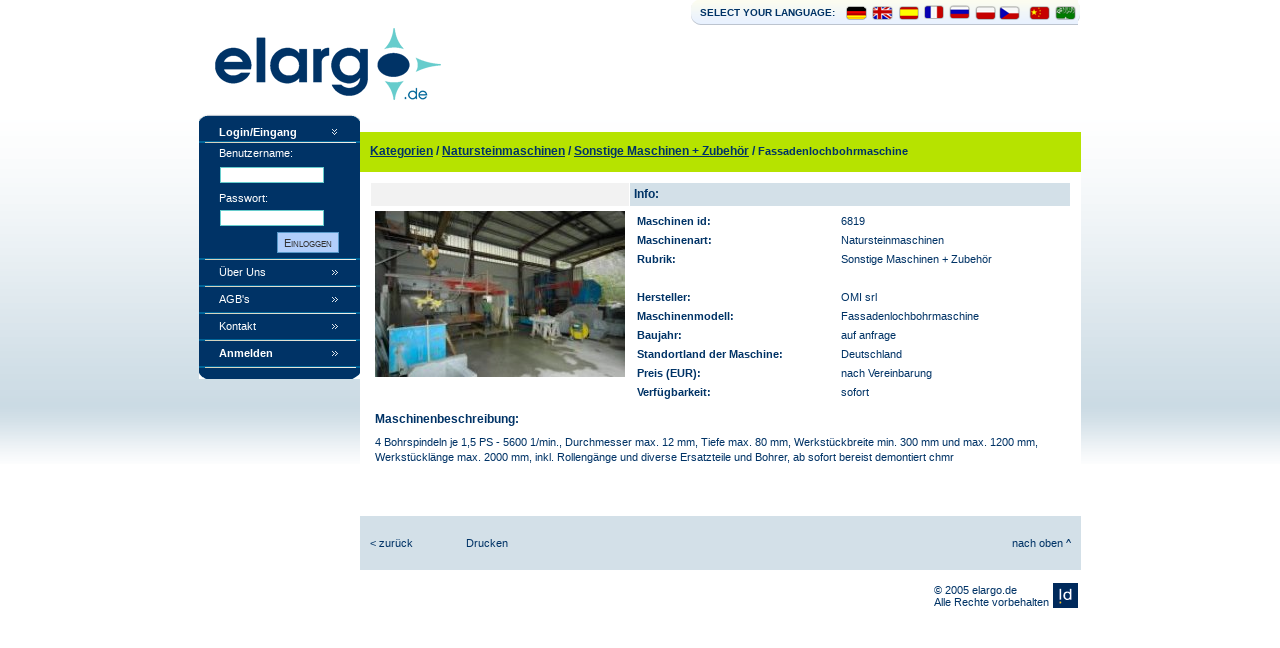

--- FILE ---
content_type: text/html; charset=utf-8
request_url: http://www.elargo.de/machine_page.php?mnr=6819&PHPSESSID=58b83e7974847a9e028e4edd0ec16d17
body_size: 17955
content:
<!DOCTYPE HTML PUBLIC "-//W3C//DTD HTML 4.01 Transitional//EN" "http://www.w3.org/TR/html4/loose.dtd">
<html>
<head>
<title>Elargo.de - Ihr Internet-Anbieter für gebrauchte Anlagen/Maschinen - Natursteinmaschinen - Sonstige Maschinen + Zubehör - Fassadenlochbohrmaschine</title>
<meta http-equiv="Content-Type" content="text/html; charset=utf-8">
<meta name="keywords" content="">
<meta name="description" content="">
<meta name="author" content="Ideaformus internet projects">
<meta name="revisit-after" content="10 Days">
<link href="style.css" rel="stylesheet" type="text/css">
<SCRIPT language=JavaScript src="popup.js" type="text/javascript"></SCRIPT>
</head>
<body> 
<table width="100%"  border="0" cellpadding="0" cellspacing="0" class="TABLE"> 
  <tr> 
    <td align="left" valign="top"><table width="100%"  border="0" cellspacing="0" cellpadding="0"> 
        <tr> 
          <td height="464" class="BG1">&nbsp;</td> 
        </tr> 
      </table></td> 
    <td width="882" align="left" valign="top" class="BG1noreapeat"><table width="882" border="0" cellspacing="0" cellpadding="0">
      <tr>
        <td>&nbsp;</td>
        <td>&nbsp;</td>
        <td width="392" height="26" bgcolor="#F6F9F4" class="BG2"><table  border="0" align="center" cellpadding="0" cellspacing="0">
            <tr>
              <td width="150" align="center" valign="middle" class="txt5">SELECT
                YOUR LANGUAGE:</td>
              <td width="23"><a href="http://www.elargo.de/index.php?PHPSESSID=58b83e7974847a9e028e4edd0ec16d17"><img src="images/lang_11.gif" alt="" width="27" height="26" border="0"></a></td>
              <td width="25"><a href="http://www.elargo.de/en/index.php?PHPSESSID=58b83e7974847a9e028e4edd0ec16d17"><img src="images/lang_07.gif" alt="" width="26" height="26" border="0"></a></td>
              <td width="26"><a href="http://www.elargo.de/es/index.php?PHPSESSID=58b83e7974847a9e028e4edd0ec16d17"><img src="images/lang_10.gif" alt="" width="26" height="26" border="0"></a></td>
              <td width="26"><a href="http://www.elargo.de/fr/index.php?PHPSESSID=58b83e7974847a9e028e4edd0ec16d17"><img src="images/lang_13.gif" alt="" width="26" height="26" border="0"></a></td>
              <td width="26"><a href="http://www.elargo.de/ru/index.php?PHPSESSID=58b83e7974847a9e028e4edd0ec16d17"><img src="images/lang_12.gif" alt="" width="26" height="26" border="0"></a></td>
              <td width="26"><a href="http://www.elargo.de/pl/index.php?PHPSESSID=58b83e7974847a9e028e4edd0ec16d17"><img src="images/lang_06.gif" alt="" width="25" height="26" border="0"></a></td>
              <td width="27"><a href="http://www.elargo.de/cz/index.php?PHPSESSID=58b83e7974847a9e028e4edd0ec16d17"><img src="images/lang_05.gif" alt="" width="23" height="26" border="0"></a></td>
              <td width="26"><a href="http://www.elargo.de/ch/index.php?PHPSESSID=58b83e7974847a9e028e4edd0ec16d17"><img src="images/lang_09.gif" alt="" width="26" height="26" border="0"></a></td>
              <td width="26"><a href="http://www.elargo.de/ar/index.php?PHPSESSID=58b83e7974847a9e028e4edd0ec16d17"><img src="images/lang_08.gif" alt="" width="26" height="26" border="0"></a></td>
            </tr>
          </table>
        </td>
      </tr>
    </table>
    <table width="882" border="0" cellspacing="0" cellpadding="0"> 
        <tr> 
          <td align="left" valign="top"><table width="882" border="0" cellpadding="0" cellspacing="0">
            <tr>
              <td height="88" colspan="2" valign="top"><a href="http://www.elargo.de"><img src="images/img_02_de.gif" alt="Elargo.de" width="429" height="78" border="0"></a></td>
            </tr>
            <tr>
              <td width="161" rowspan="4" align="left" valign="top"><table width="161" border="0" cellspacing="0" cellpadding="0">
                <tr>
                  <td colspan="3" valign="bottom" bgcolor="#006498"><img src="images/img_11.gif" width="161" height="9" alt=""></td>
                </tr>
                <tr>
                  <td colspan="3" bgcolor="#003366"><table width="161" border="0" cellspacing="0" cellpadding="0">
                      <tr>
                        <td width="20" align="left" valign="middle">&nbsp;</td>
                        <td width="111" align="left" valign="middle" class="txt1">Login/Eingang</td>
                        <td width="30"><img src="images/img_17.gif" width="9" height="13" alt=""></td>
                      </tr>
                      <tr>
                        <td colspan="3" align="left" valign="middle"><img src="images/img_25.gif" width="161" height="2" alt=""></td>
                      </tr>
                    </table>                      <form action="" method="post" name="login" style="margin-top:0;margin-bottom:0;">
                        <table width="161" border="0" cellspacing="0" cellpadding="0">
                          <tr>
                            <td width="20" align="left" valign="middle">&nbsp;</td>
                            <td height="20" align="left" valign="middle" class="txt2">Benutzername:</td>
                          </tr>
                          <tr>
                            <td width="20" align="left" valign="middle">&nbsp;</td>
                            <td height="25" align="left" valign="middle" class="txt1"><input name="username" type="text" class="form1" id="username" size="20">
                            </td>
                          </tr>
                          <tr>
                            <td width="20" align="left" valign="middle">&nbsp;</td>
                            <td height="20" align="left" valign="middle" class="txt2">Passwort:</td>
                          </tr>
                          <tr>
                            <td width="20" align="left" valign="middle">&nbsp;</td>
                            <td height="20" align="left" valign="middle" class="txt1"><input name="password" type="password" class="form1" id="password" size="25">
                            </td>
                          </tr>
                          <tr>
                            <td width="20" align="left" valign="middle">&nbsp;</td>
                            <td width="120" height="30" align="right" valign="middle" class="txt1"><input name="action" type="hidden" id="action" value="login">
                                <input name="Submit" type="submit" class="button1" value="Einloggen">
                            </td>
                            <td width="21">&nbsp;</td>
                          </tr>
                          <tr>
                            <td colspan="3" align="left" valign="middle"><img src="images/img_25.gif" width="161" height="2" alt=""></td>
                          </tr>
                        </table>
                      </form>
                      <table width="161" border="0" cellspacing="0" cellpadding="0">
                        <tr>
                          <td width="20" align="left" valign="middle">&nbsp;</td>
                          <td width="109" height="25" align="left" valign="middle" class="txt2"><a class="link1" href="about.php?PHPSESSID=58b83e7974847a9e028e4edd0ec16d17">Über
                              Uns</a></td>
                          <td width="32"><img src="images/img_17_r.gif" width="13" height="9" alt=""></td>
                        </tr>
                        <tr>
                          <td colspan="3" align="left" valign="middle"><img src="images/img_25.gif" width="161" height="2" alt=""></td>
                        </tr>
                      </table>
                      <table width="161" border="0" cellspacing="0" cellpadding="0">
                        <tr>
                          <td width="20" align="left" valign="middle">&nbsp;</td>
                          <td width="109" height="25" align="left" valign="middle" class="txt2"><a class="link1" href="terms.php?PHPSESSID=58b83e7974847a9e028e4edd0ec16d17">AGB's</a></td>
                          <td width="32"><img src="images/img_17_r.gif" width="13" height="9" alt=""></td>
                        </tr>
                        <tr>
                          <td colspan="3" align="left" valign="middle"><img src="images/img_25.gif" width="161" height="2" alt=""></td>
                        </tr>
                      </table>
                      <table width="161" border="0" cellspacing="0" cellpadding="0">
                        <tr>
                          <td width="20" align="left" valign="middle">&nbsp;</td>
                          <td width="109" height="25" align="left" valign="middle" class="txt2"><a class="link1" href="contact.php?PHPSESSID=58b83e7974847a9e028e4edd0ec16d17">Kontakt</a></td>
                          <td width="32"><img src="images/img_17_r.gif" width="13" height="9" alt=""></td>
                        </tr>
                        <tr>
                          <td colspan="3" align="left" valign="middle"><img src="images/img_25.gif" width="161" height="2" alt=""></td>
                        </tr>
                      </table>
                      <table width="161" border="0" cellspacing="0" cellpadding="0">
                        <tr>
                          <td width="20" align="left" valign="middle">&nbsp;</td>
                          <td width="109" height="25" align="left" valign="middle" class="txt2"><strong><a class="link1" href="registration.php?PHPSESSID=58b83e7974847a9e028e4edd0ec16d17">Anmelden</a></strong></td>
                          <td width="32"><img src="images/img_17_r.gif" width="13" height="9" alt=""></td>
                        </tr>
                        <tr>
                          <td colspan="3" align="left" valign="middle"><img src="images/img_25.gif" width="161" height="2" alt=""></td>
                        </tr>
                      </table>
                                            </tr>
                <tr>
                  <td colspan="3" valign="top"><img src="images/img_27.gif" width="161" height="11" alt=""></td>
                </tr>
              </table></td>
              <td width="721" align="left" valign="top"><table width="100%" border="0" cellspacing="0" cellpadding="0">
                  <tr>
                    <td valign="top">&nbsp;</td>
                    </tr>
                  <tr>
                    <td height="30" valign="top"><table width="100%"  border="0" cellpadding="0" cellspacing="0" bgcolor="#B6E300">
                        <tr>
                          <td width="10" height="40" align="left" valign="middle"><p class="ANTRASTE2">&nbsp;</p></td>
                          <td align="left" valign="middle"><span class="ANTRASTE2"><strong><a href="categories.php?PHPSESSID=58b83e7974847a9e028e4edd0ec16d17">Kategorien</a> / <a href="machine.php?id=1&amp;PHPSESSID=58b83e7974847a9e028e4edd0ec16d17">Natursteinmaschinen</a></strong> / <strong><a href="machine_list.php?mid=18&amp;PHPSESSID=58b83e7974847a9e028e4edd0ec16d17">Sonstige Maschinen + Zubehör</a></strong> / <span class="TEKSTAS">Fassadenlochbohrmaschine</span></span></td>
                        </tr>
                    </table></td>
                  </tr>
              </table></td>
            </tr>
            <tr>
              <td align="center" valign="top" bgcolor="#D3E0E8">
			  <!-- startprint -->
			  <table width="721"  border="0" cellpadding="5" cellspacing="5" bgcolor="#FFFFFF">
                <tr>
                  <td align="left" valign="top"><table width="100%"  border="0" cellpadding="4" cellspacing="1">
                      <tr align="center" valign="middle" bgcolor="#D3E0E8" class="TEKSTAS">
                        <td width="250" bgcolor="#F2F2F2"><div align="left"></div></td>
                        <td width="470"><div align="left"></div>                          <div align="left" class="ANTRASTE2"><strong>Info:</strong></div>                          </td>
                        </tr>
                      <tr bgcolor="#f7f7f7">
                        <td width="250" align="left" valign="top" bgcolor="#FFFFFF"><a href="javascript:popImage('http://www.elargo.de/upload/images/17index.jpg', 'Image')"><img src="http://www.elargo.de/upload/images/medium_17index.jpg" alt="view larger image"  border="0"></a></td>
                        <td align="left" valign="top" bgcolor="#FFFFFF">
                          
                            <table width="100%"  border="0" class="TEKSTAS">
                              <tr align="left" valign="middle">
                                <td><strong>Maschinen
                                  id:</strong></td>
                                <td>6819</td>
                              </tr>
                              <tr align="left" valign="middle">
                                <td width="200"><strong>Maschinenart:</strong></td>
                                <td>Natursteinmaschinen</td>
                              </tr>
                              <tr align="left" valign="middle">
                                <td><strong>Rubrik:</strong></td>
                                <td>Sonstige Maschinen + Zubehör</td>
                              </tr>
                              <tr align="left" valign="middle">
                                <td>&nbsp;</td>
                                <td>&nbsp;</td>
                              </tr>
                              <tr align="left" valign="middle">
                                <td><strong>Hersteller:<br>                                
                                  </strong></td>
                                <td>OMI srl</td>
                              </tr>
                              <tr align="left" valign="middle">
                                <td><strong>Maschinenmodell:<br>
                                </strong></td>
                                <td>Fassadenlochbohrmaschine</td>
                              </tr>
                              <tr align="left" valign="middle">
                                <td><strong>Baujahr:<br>
                                </strong></td>
                                <td>auf anfrage</td>
                              </tr>
                              <tr align="left" valign="middle">
                                <td><strong>Standortland
                                    der Maschine:<br>
                                </strong></td>
                                <td>Deutschland</td>
                              </tr>
                              <tr align="left" valign="middle">
                                <td><strong>Preis
                                    (EUR):</strong></td>
                                <td>nach Vereinbarung</td>
                              </tr>
                              <tr align="left" valign="middle">
                                <td><strong>Verfügbarkeit: </strong></td>
                                <td>sofort</td>
                              </tr>
                            </table>                          </td>
                        </tr>
                      <tr>
                        <td colspan="2" align="left" valign="top" class="ANTRASTE2">Maschinenbeschreibung: </td>
                        </tr>
                      <tr bgcolor="#FFFFFF">
                        <td colspan="2" align="left" valign="top" class="TEKSTAS">4 Bohrspindeln je 1,5 PS - 5600 1/min., Durchmesser max. 12 mm, Tiefe max. 80 mm, Werkstückbreite min. 300 mm und max. 1200 mm, Werkstücklänge max. 2000 mm, inkl. Rollengänge und diverse Ersatzteile und Bohrer, ab sofort bereist demontiert
chmr             </td>
                      </tr>
                  </table>
                    <table  border="0" align="left" class="TEKSTAS">
                      
                        
					    <tr align="center" valign="middle">
                        <td>&nbsp;</td>
                        <td>&nbsp;</td>
                      </tr>
                    </table>                    </td>
                </tr>
                <tr>
                  <td align="left" valign="top">
				  				  </td>
                </tr>
              </table>
			  <!-- stopprint -->
			  </td>
            </tr>
            <tr>
              <td align="center" valign="middle"><table width="100%"  border="0" cellpadding="5" cellspacing="5" bgcolor="#D3E0E8">
                  <tr>
                    <td width="13%" align="left" valign="middle"><p class="txt3"><a class="link2" href="javascript:history.go(-1)">&lt; zurück</a></p></td>
                    <td width="55%" align="left" valign="middle"><p class="txt3"><a href="print.php" target="_blank" class="link2">Drucken</a></p></td>
                    <td width="8%" align="left" valign="top">&nbsp;</td>
                    <td width="24%" align="right" valign="middle" class="txt3"><a class="link2" href="#">nach oben ^</a> </td>
                  </tr>
              </table></td>
            </tr>
            <tr>
              <td height="40" align="right" valign="middle"><table  border="0">
                  <tr>
                    <td align="left" valign="middle"><p class="txt3">&copy; 2005
                        elargo.de<br>
      Alle Rechte vorbehalten</p>
                    </td>
                    <td align="right" valign="middle" class="txt3"><a href="http://www.ideaformus.com" target="_blank"><img src="images/img_33.gif" alt="IDEAFORMUS Internetprojekte" width="25" height="25" border="0"></a></td>
                  </tr>
              </table></td>
            </tr>
          </table></td>
        </tr> 
      </table></td> 
    <td align="left" valign="top"><table width="100%"  border="0" cellspacing="0" cellpadding="0"> 
        <tr> 
          <td height="464" class="BG1">&nbsp;</td> 
        </tr> 
      </table></td> 
  </tr> 
</table> 
</body>
</html>


--- FILE ---
content_type: text/css
request_url: http://www.elargo.de/style.css
body_size: 3115
content:
a:link {
	color: #003366; text-decoration:underline
}
a:visited {
	color: #003366; text-decoration:underline
}
a:hover {
	color: #C60000; text-decoration:underline
}
a:active {
	color: #006498; text-decoration:underline
}
	
A.link1:link    {color:#FFFFFF; text-decoration:none;}
A.link1:visited {color:#FFFFFF; text-decoration:none;}
A.link1:active  {color:#FFFFFF; text-decoration:none;}
A.link1:hover   {
	color:#DAD263;
	text-decoration:underline;
}
A.link2:link    {color:#003366; text-decoration:none;}
A.link2:visited {color:#003366; text-decoration:none;}
A.link2:active  {color:#003366; text-decoration:none;}
A.link2:hover   {
	color:#003366;
	text-decoration:underline;
}
HTML {
	PADDING-RIGHT: 0px; PADDING-LEFT: 0px; PADDING-BOTTOM: 0px; MARGIN: 0px; PADDING-TOP: 0px; height:100%;
}
BODY {
	PADDING-RIGHT: 0px; PADDING-LEFT: 0px; PADDING-BOTTOM: 0px; MARGIN: 0px; PADDING-TOP: 0px; height:100%;
}
.TABLE {
	WIDTH: 100%; HEIGHT: 100%
}.BG1 {
	background-image: url(images/img_01.gif);
}.BG1noreapeat {
	background-image: url(images/img_01_no_repeat.gif); background-repeat:no-repeat;
}
.BG2 {
	background-image: url(images/img_04.gif);
}
.BG3 {
	background-image: url(images/img_08.gif);
}
.BG4 {
	background-image: url(images/img_09.gif);
}
.BG5 {
	background-image: url(images/img_13.gif);
}
.txt1 {
	font-family: Tahoma, Arial;
	font-size: 11px;
	font-weight: bold;
	color: #FFFFFF;
}
.txt2 {
	font-family: Tahoma, Arial;
	font-size: 11px;
	color: #FFFFFF;
}
.form1 {
	font-family: Tahoma, Arial;
	font-size: 11px;
	color: #445663;
	width: 100px;
	margin: 1px;
	padding: 1px;
	border: 1px solid #66CCCC;
	font-weight: normal;
}
.button1 {
	font-family: Tahoma, Arial;
	font-size: 11px;
	color: #333333;
	background-color: #B2CFFB;
	border: 1px solid #5798C9;
	font-variant: small-caps;
	font-weight: normal;
	height: 21px;
}
.txt3 {
	font-family: Tahoma, Arial;
	font-size: 11px;
	color: #003366;
}
.txt5 {
	font-family: Tahoma, Arial;
	font-size: 10px;
	font-weight: bold;
	color: #003366;
}
.txt6 {
	font-family: Tahoma, Arial;
	font-size: 10px;
	font-weight: bold;
	color: #003366;
}
.ANTRASTE {
	font-family: Tahoma, Arial;
	font-size: 12px;
	font-weight: bold;
	color: #00639C;
}
.TEKSTAS {
	font-family: Tahoma, Arial;
	font-size: 11px;
	line-height: 140%;
	color: #003366;
}
.form2 {
	font-family: Tahoma, Arial, Helvetica, sans-serif;
	font-size: 11px;
	color: #445663;
	margin: 1px;
	padding: 1px;
	height: 20px;
	width: 190px;
	border: 1px solid #66CCCC;
	font-weight: normal;
	}
.form3 {
	font-family: Tahoma, Arial, Helvetica, sans-serif;
	font-size: 11px;
	color: #003366;
	margin: 1px;
	padding: 1px;
	height: 20px;
	width: 300px;
	border: 1px solid #66CCCC;
	font-weight: normal;
}
.ANTRASTE2 {
	font-family: Tagoma, Arial;
	font-size: 12px;
	font-weight: bold;
	color: #003366;
}
.txt7 {
	font-family: Tahoma, Arial;
	font-size: 10px;
	color: #003366;
}
.table3 {
	border-right-width: 1px;
	border-left-width: 1px;
	border-top-style: none;
	border-right-style: solid;
	border-bottom-style: none;
	border-left-style: solid;
	border-right-color: #D3E0E8;
	border-left-color: #D3E0E8;
}


--- FILE ---
content_type: application/javascript
request_url: http://www.elargo.de/popup.js
body_size: 2396
content:
// Script Source: CodeLifter.com
// Copyright 2003
// Do not remove this notice.

// SETUPS:
// ===============================

// Set the horizontal and vertical position for the popup

PositionX = 200;
PositionY = 150;

// Set these value approximately 20 pixels greater than the
// size of the largest image to be used (needed for Netscape)

defaultWidth  = 520;
defaultHeight = 520;

// Set autoclose true to have the window close automatically
// Set autoclose false to allow multiple popup windows

var AutoClose = true;

// Do not edit below this line...
// ================================
if (parseInt(navigator.appVersion.charAt(0))>=4){
var isNN=(navigator.appName=="Netscape")?1:0;
var isIE=(navigator.appName.indexOf("Microsoft")!=-1)?1:0;}
var optNN='scrollbars=no,width='+defaultWidth+',height='+defaultHeight+',left='+PositionX+',top='+PositionY;
var optIE='scrollbars=no,width=150,height=100,left='+PositionX+',top='+PositionY;
function popImage(imageURL,imageTitle){
imageURL = imageURL.replace(/\ /g,"%20");
if (isNN){imgWin=window.open('about:blank','foto',optNN);}
if (isIE){imgWin=window.open('about:blank','foto',optIE);}
with (imgWin.document){
writeln('<html><head><title>Loading...</title><style>body{margin:0px;border:0px;}</style>');writeln('<sc'+'ript>');
writeln('var isNN,isIE;');writeln('if (parseInt(navigator.appVersion.charAt(0))>=4){');
writeln('isNN=(navigator.appName=="Netscape")?1:0;');writeln('isIE=(navigator.appName.indexOf("Microsoft")!=-1)?1:0;}');
writeln('function reSizeToImage(){');writeln('if (isIE){');writeln('window.resizeTo(100,100);');
writeln('width=120-(document.body.clientWidth-document.images[0].width);');
writeln('height=100-(document.body.clientHeight-document.images[0].height);');
writeln('window.resizeTo(width,height);}');writeln('if (isNN){');       
writeln('window.innerWidth=document.images["George"].width;');writeln('window.innerHeight=document.images["George"].height;}}');
writeln('function doTitle(){document.title="'+imageTitle+'";}');writeln('</sc'+'ript>');
if (!AutoClose) writeln('</head><body bgcolor=000000 scroll="no" onload="reSizeToImage();doTitle();self.focus()">')
else writeln('</head><body bgcolor=000000 scroll="no" onload="reSizeToImage();doTitle();self.focus()">');
writeln('<a href="#" onClick="self.close()"><img name="foto" src='+imageURL+' style="display:block"></a></body></html>');
close();		
}}
